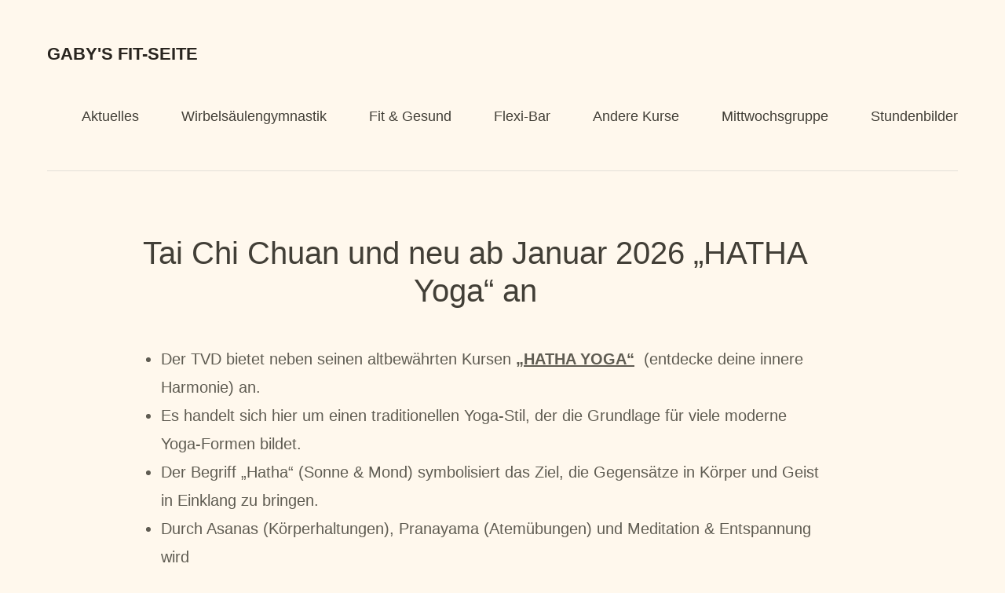

--- FILE ---
content_type: text/html; charset=UTF-8
request_url: https://fit.family-herzog.de/tai-chi-chuan/
body_size: 10690
content:
<!DOCTYPE html>
<!--[if lte IE 8]>
<html class="ie" lang="de">
<![endif]-->
<html lang="de">
<!--<![endif]-->
<head>
<meta charset="UTF-8" />
<meta name="viewport" content="width=device-width,initial-scale=1">
<link rel="profile" href="http://gmpg.org/xfn/11" />
<link rel="pingback" href="https://fit.family-herzog.de/xmlrpc.php">
<title>Tai Chi Chuan und neu ab                                      Januar 2026 &#8222;HATHA Yoga&#8220; an &#8211; Gaby&#039;s Fit-Seite</title>
<meta name='robots' content='max-image-preview:large' />
<link rel='dns-prefetch' href='//secure.gravatar.com' />
<link rel='dns-prefetch' href='//stats.wp.com' />
<link rel='dns-prefetch' href='//stackpath.bootstrapcdn.com' />
<link rel='dns-prefetch' href='//v0.wordpress.com' />
<link rel="alternate" type="application/rss+xml" title="Gaby&#039;s Fit-Seite &raquo; Feed" href="https://fit.family-herzog.de/feed/" />
<link rel="alternate" type="application/rss+xml" title="Gaby&#039;s Fit-Seite &raquo; Kommentar-Feed" href="https://fit.family-herzog.de/comments/feed/" />
<link rel="alternate" title="oEmbed (JSON)" type="application/json+oembed" href="https://fit.family-herzog.de/wp-json/oembed/1.0/embed?url=https%3A%2F%2Ffit.family-herzog.de%2Ftai-chi-chuan%2F" />
<link rel="alternate" title="oEmbed (XML)" type="text/xml+oembed" href="https://fit.family-herzog.de/wp-json/oembed/1.0/embed?url=https%3A%2F%2Ffit.family-herzog.de%2Ftai-chi-chuan%2F&#038;format=xml" />
<style id='wp-img-auto-sizes-contain-inline-css' type='text/css'>
img:is([sizes=auto i],[sizes^="auto," i]){contain-intrinsic-size:3000px 1500px}
/*# sourceURL=wp-img-auto-sizes-contain-inline-css */
</style>
<style id='wp-emoji-styles-inline-css' type='text/css'>

	img.wp-smiley, img.emoji {
		display: inline !important;
		border: none !important;
		box-shadow: none !important;
		height: 1em !important;
		width: 1em !important;
		margin: 0 0.07em !important;
		vertical-align: -0.1em !important;
		background: none !important;
		padding: 0 !important;
	}
/*# sourceURL=wp-emoji-styles-inline-css */
</style>
<style id='wp-block-library-inline-css' type='text/css'>
:root{--wp-block-synced-color:#7a00df;--wp-block-synced-color--rgb:122,0,223;--wp-bound-block-color:var(--wp-block-synced-color);--wp-editor-canvas-background:#ddd;--wp-admin-theme-color:#007cba;--wp-admin-theme-color--rgb:0,124,186;--wp-admin-theme-color-darker-10:#006ba1;--wp-admin-theme-color-darker-10--rgb:0,107,160.5;--wp-admin-theme-color-darker-20:#005a87;--wp-admin-theme-color-darker-20--rgb:0,90,135;--wp-admin-border-width-focus:2px}@media (min-resolution:192dpi){:root{--wp-admin-border-width-focus:1.5px}}.wp-element-button{cursor:pointer}:root .has-very-light-gray-background-color{background-color:#eee}:root .has-very-dark-gray-background-color{background-color:#313131}:root .has-very-light-gray-color{color:#eee}:root .has-very-dark-gray-color{color:#313131}:root .has-vivid-green-cyan-to-vivid-cyan-blue-gradient-background{background:linear-gradient(135deg,#00d084,#0693e3)}:root .has-purple-crush-gradient-background{background:linear-gradient(135deg,#34e2e4,#4721fb 50%,#ab1dfe)}:root .has-hazy-dawn-gradient-background{background:linear-gradient(135deg,#faaca8,#dad0ec)}:root .has-subdued-olive-gradient-background{background:linear-gradient(135deg,#fafae1,#67a671)}:root .has-atomic-cream-gradient-background{background:linear-gradient(135deg,#fdd79a,#004a59)}:root .has-nightshade-gradient-background{background:linear-gradient(135deg,#330968,#31cdcf)}:root .has-midnight-gradient-background{background:linear-gradient(135deg,#020381,#2874fc)}:root{--wp--preset--font-size--normal:16px;--wp--preset--font-size--huge:42px}.has-regular-font-size{font-size:1em}.has-larger-font-size{font-size:2.625em}.has-normal-font-size{font-size:var(--wp--preset--font-size--normal)}.has-huge-font-size{font-size:var(--wp--preset--font-size--huge)}.has-text-align-center{text-align:center}.has-text-align-left{text-align:left}.has-text-align-right{text-align:right}.has-fit-text{white-space:nowrap!important}#end-resizable-editor-section{display:none}.aligncenter{clear:both}.items-justified-left{justify-content:flex-start}.items-justified-center{justify-content:center}.items-justified-right{justify-content:flex-end}.items-justified-space-between{justify-content:space-between}.screen-reader-text{border:0;clip-path:inset(50%);height:1px;margin:-1px;overflow:hidden;padding:0;position:absolute;width:1px;word-wrap:normal!important}.screen-reader-text:focus{background-color:#ddd;clip-path:none;color:#444;display:block;font-size:1em;height:auto;left:5px;line-height:normal;padding:15px 23px 14px;text-decoration:none;top:5px;width:auto;z-index:100000}html :where(.has-border-color){border-style:solid}html :where([style*=border-top-color]){border-top-style:solid}html :where([style*=border-right-color]){border-right-style:solid}html :where([style*=border-bottom-color]){border-bottom-style:solid}html :where([style*=border-left-color]){border-left-style:solid}html :where([style*=border-width]){border-style:solid}html :where([style*=border-top-width]){border-top-style:solid}html :where([style*=border-right-width]){border-right-style:solid}html :where([style*=border-bottom-width]){border-bottom-style:solid}html :where([style*=border-left-width]){border-left-style:solid}html :where(img[class*=wp-image-]){height:auto;max-width:100%}:where(figure){margin:0 0 1em}html :where(.is-position-sticky){--wp-admin--admin-bar--position-offset:var(--wp-admin--admin-bar--height,0px)}@media screen and (max-width:600px){html :where(.is-position-sticky){--wp-admin--admin-bar--position-offset:0px}}

/*# sourceURL=wp-block-library-inline-css */
</style><style id='wp-block-heading-inline-css' type='text/css'>
h1:where(.wp-block-heading).has-background,h2:where(.wp-block-heading).has-background,h3:where(.wp-block-heading).has-background,h4:where(.wp-block-heading).has-background,h5:where(.wp-block-heading).has-background,h6:where(.wp-block-heading).has-background{padding:1.25em 2.375em}h1.has-text-align-left[style*=writing-mode]:where([style*=vertical-lr]),h1.has-text-align-right[style*=writing-mode]:where([style*=vertical-rl]),h2.has-text-align-left[style*=writing-mode]:where([style*=vertical-lr]),h2.has-text-align-right[style*=writing-mode]:where([style*=vertical-rl]),h3.has-text-align-left[style*=writing-mode]:where([style*=vertical-lr]),h3.has-text-align-right[style*=writing-mode]:where([style*=vertical-rl]),h4.has-text-align-left[style*=writing-mode]:where([style*=vertical-lr]),h4.has-text-align-right[style*=writing-mode]:where([style*=vertical-rl]),h5.has-text-align-left[style*=writing-mode]:where([style*=vertical-lr]),h5.has-text-align-right[style*=writing-mode]:where([style*=vertical-rl]),h6.has-text-align-left[style*=writing-mode]:where([style*=vertical-lr]),h6.has-text-align-right[style*=writing-mode]:where([style*=vertical-rl]){rotate:180deg}
/*# sourceURL=https://fit.family-herzog.de/wp-includes/blocks/heading/style.min.css */
</style>
<style id='wp-block-list-inline-css' type='text/css'>
ol,ul{box-sizing:border-box}:root :where(.wp-block-list.has-background){padding:1.25em 2.375em}
/*# sourceURL=https://fit.family-herzog.de/wp-includes/blocks/list/style.min.css */
</style>
<style id='wp-block-paragraph-inline-css' type='text/css'>
.is-small-text{font-size:.875em}.is-regular-text{font-size:1em}.is-large-text{font-size:2.25em}.is-larger-text{font-size:3em}.has-drop-cap:not(:focus):first-letter{float:left;font-size:8.4em;font-style:normal;font-weight:100;line-height:.68;margin:.05em .1em 0 0;text-transform:uppercase}body.rtl .has-drop-cap:not(:focus):first-letter{float:none;margin-left:.1em}p.has-drop-cap.has-background{overflow:hidden}:root :where(p.has-background){padding:1.25em 2.375em}:where(p.has-text-color:not(.has-link-color)) a{color:inherit}p.has-text-align-left[style*="writing-mode:vertical-lr"],p.has-text-align-right[style*="writing-mode:vertical-rl"]{rotate:180deg}
/*# sourceURL=https://fit.family-herzog.de/wp-includes/blocks/paragraph/style.min.css */
</style>
<style id='global-styles-inline-css' type='text/css'>
:root{--wp--preset--aspect-ratio--square: 1;--wp--preset--aspect-ratio--4-3: 4/3;--wp--preset--aspect-ratio--3-4: 3/4;--wp--preset--aspect-ratio--3-2: 3/2;--wp--preset--aspect-ratio--2-3: 2/3;--wp--preset--aspect-ratio--16-9: 16/9;--wp--preset--aspect-ratio--9-16: 9/16;--wp--preset--color--black: #000000;--wp--preset--color--cyan-bluish-gray: #abb8c3;--wp--preset--color--white: #ffffff;--wp--preset--color--pale-pink: #f78da7;--wp--preset--color--vivid-red: #cf2e2e;--wp--preset--color--luminous-vivid-orange: #ff6900;--wp--preset--color--luminous-vivid-amber: #fcb900;--wp--preset--color--light-green-cyan: #7bdcb5;--wp--preset--color--vivid-green-cyan: #00d084;--wp--preset--color--pale-cyan-blue: #8ed1fc;--wp--preset--color--vivid-cyan-blue: #0693e3;--wp--preset--color--vivid-purple: #9b51e0;--wp--preset--color--light-grey: #f6f6f6;--wp--preset--color--dark-grey: #5f5c52;--wp--preset--color--grey: #c2c2c2;--wp--preset--gradient--vivid-cyan-blue-to-vivid-purple: linear-gradient(135deg,rgb(6,147,227) 0%,rgb(155,81,224) 100%);--wp--preset--gradient--light-green-cyan-to-vivid-green-cyan: linear-gradient(135deg,rgb(122,220,180) 0%,rgb(0,208,130) 100%);--wp--preset--gradient--luminous-vivid-amber-to-luminous-vivid-orange: linear-gradient(135deg,rgb(252,185,0) 0%,rgb(255,105,0) 100%);--wp--preset--gradient--luminous-vivid-orange-to-vivid-red: linear-gradient(135deg,rgb(255,105,0) 0%,rgb(207,46,46) 100%);--wp--preset--gradient--very-light-gray-to-cyan-bluish-gray: linear-gradient(135deg,rgb(238,238,238) 0%,rgb(169,184,195) 100%);--wp--preset--gradient--cool-to-warm-spectrum: linear-gradient(135deg,rgb(74,234,220) 0%,rgb(151,120,209) 20%,rgb(207,42,186) 40%,rgb(238,44,130) 60%,rgb(251,105,98) 80%,rgb(254,248,76) 100%);--wp--preset--gradient--blush-light-purple: linear-gradient(135deg,rgb(255,206,236) 0%,rgb(152,150,240) 100%);--wp--preset--gradient--blush-bordeaux: linear-gradient(135deg,rgb(254,205,165) 0%,rgb(254,45,45) 50%,rgb(107,0,62) 100%);--wp--preset--gradient--luminous-dusk: linear-gradient(135deg,rgb(255,203,112) 0%,rgb(199,81,192) 50%,rgb(65,88,208) 100%);--wp--preset--gradient--pale-ocean: linear-gradient(135deg,rgb(255,245,203) 0%,rgb(182,227,212) 50%,rgb(51,167,181) 100%);--wp--preset--gradient--electric-grass: linear-gradient(135deg,rgb(202,248,128) 0%,rgb(113,206,126) 100%);--wp--preset--gradient--midnight: linear-gradient(135deg,rgb(2,3,129) 0%,rgb(40,116,252) 100%);--wp--preset--font-size--small: 16px;--wp--preset--font-size--medium: 20px;--wp--preset--font-size--large: 26px;--wp--preset--font-size--x-large: 42px;--wp--preset--font-size--regular: 20px;--wp--preset--font-size--larger: 30px;--wp--preset--spacing--20: 0.44rem;--wp--preset--spacing--30: 0.67rem;--wp--preset--spacing--40: 1rem;--wp--preset--spacing--50: 1.5rem;--wp--preset--spacing--60: 2.25rem;--wp--preset--spacing--70: 3.38rem;--wp--preset--spacing--80: 5.06rem;--wp--preset--shadow--natural: 6px 6px 9px rgba(0, 0, 0, 0.2);--wp--preset--shadow--deep: 12px 12px 50px rgba(0, 0, 0, 0.4);--wp--preset--shadow--sharp: 6px 6px 0px rgba(0, 0, 0, 0.2);--wp--preset--shadow--outlined: 6px 6px 0px -3px rgb(255, 255, 255), 6px 6px rgb(0, 0, 0);--wp--preset--shadow--crisp: 6px 6px 0px rgb(0, 0, 0);}:where(.is-layout-flex){gap: 0.5em;}:where(.is-layout-grid){gap: 0.5em;}body .is-layout-flex{display: flex;}.is-layout-flex{flex-wrap: wrap;align-items: center;}.is-layout-flex > :is(*, div){margin: 0;}body .is-layout-grid{display: grid;}.is-layout-grid > :is(*, div){margin: 0;}:where(.wp-block-columns.is-layout-flex){gap: 2em;}:where(.wp-block-columns.is-layout-grid){gap: 2em;}:where(.wp-block-post-template.is-layout-flex){gap: 1.25em;}:where(.wp-block-post-template.is-layout-grid){gap: 1.25em;}.has-black-color{color: var(--wp--preset--color--black) !important;}.has-cyan-bluish-gray-color{color: var(--wp--preset--color--cyan-bluish-gray) !important;}.has-white-color{color: var(--wp--preset--color--white) !important;}.has-pale-pink-color{color: var(--wp--preset--color--pale-pink) !important;}.has-vivid-red-color{color: var(--wp--preset--color--vivid-red) !important;}.has-luminous-vivid-orange-color{color: var(--wp--preset--color--luminous-vivid-orange) !important;}.has-luminous-vivid-amber-color{color: var(--wp--preset--color--luminous-vivid-amber) !important;}.has-light-green-cyan-color{color: var(--wp--preset--color--light-green-cyan) !important;}.has-vivid-green-cyan-color{color: var(--wp--preset--color--vivid-green-cyan) !important;}.has-pale-cyan-blue-color{color: var(--wp--preset--color--pale-cyan-blue) !important;}.has-vivid-cyan-blue-color{color: var(--wp--preset--color--vivid-cyan-blue) !important;}.has-vivid-purple-color{color: var(--wp--preset--color--vivid-purple) !important;}.has-black-background-color{background-color: var(--wp--preset--color--black) !important;}.has-cyan-bluish-gray-background-color{background-color: var(--wp--preset--color--cyan-bluish-gray) !important;}.has-white-background-color{background-color: var(--wp--preset--color--white) !important;}.has-pale-pink-background-color{background-color: var(--wp--preset--color--pale-pink) !important;}.has-vivid-red-background-color{background-color: var(--wp--preset--color--vivid-red) !important;}.has-luminous-vivid-orange-background-color{background-color: var(--wp--preset--color--luminous-vivid-orange) !important;}.has-luminous-vivid-amber-background-color{background-color: var(--wp--preset--color--luminous-vivid-amber) !important;}.has-light-green-cyan-background-color{background-color: var(--wp--preset--color--light-green-cyan) !important;}.has-vivid-green-cyan-background-color{background-color: var(--wp--preset--color--vivid-green-cyan) !important;}.has-pale-cyan-blue-background-color{background-color: var(--wp--preset--color--pale-cyan-blue) !important;}.has-vivid-cyan-blue-background-color{background-color: var(--wp--preset--color--vivid-cyan-blue) !important;}.has-vivid-purple-background-color{background-color: var(--wp--preset--color--vivid-purple) !important;}.has-black-border-color{border-color: var(--wp--preset--color--black) !important;}.has-cyan-bluish-gray-border-color{border-color: var(--wp--preset--color--cyan-bluish-gray) !important;}.has-white-border-color{border-color: var(--wp--preset--color--white) !important;}.has-pale-pink-border-color{border-color: var(--wp--preset--color--pale-pink) !important;}.has-vivid-red-border-color{border-color: var(--wp--preset--color--vivid-red) !important;}.has-luminous-vivid-orange-border-color{border-color: var(--wp--preset--color--luminous-vivid-orange) !important;}.has-luminous-vivid-amber-border-color{border-color: var(--wp--preset--color--luminous-vivid-amber) !important;}.has-light-green-cyan-border-color{border-color: var(--wp--preset--color--light-green-cyan) !important;}.has-vivid-green-cyan-border-color{border-color: var(--wp--preset--color--vivid-green-cyan) !important;}.has-pale-cyan-blue-border-color{border-color: var(--wp--preset--color--pale-cyan-blue) !important;}.has-vivid-cyan-blue-border-color{border-color: var(--wp--preset--color--vivid-cyan-blue) !important;}.has-vivid-purple-border-color{border-color: var(--wp--preset--color--vivid-purple) !important;}.has-vivid-cyan-blue-to-vivid-purple-gradient-background{background: var(--wp--preset--gradient--vivid-cyan-blue-to-vivid-purple) !important;}.has-light-green-cyan-to-vivid-green-cyan-gradient-background{background: var(--wp--preset--gradient--light-green-cyan-to-vivid-green-cyan) !important;}.has-luminous-vivid-amber-to-luminous-vivid-orange-gradient-background{background: var(--wp--preset--gradient--luminous-vivid-amber-to-luminous-vivid-orange) !important;}.has-luminous-vivid-orange-to-vivid-red-gradient-background{background: var(--wp--preset--gradient--luminous-vivid-orange-to-vivid-red) !important;}.has-very-light-gray-to-cyan-bluish-gray-gradient-background{background: var(--wp--preset--gradient--very-light-gray-to-cyan-bluish-gray) !important;}.has-cool-to-warm-spectrum-gradient-background{background: var(--wp--preset--gradient--cool-to-warm-spectrum) !important;}.has-blush-light-purple-gradient-background{background: var(--wp--preset--gradient--blush-light-purple) !important;}.has-blush-bordeaux-gradient-background{background: var(--wp--preset--gradient--blush-bordeaux) !important;}.has-luminous-dusk-gradient-background{background: var(--wp--preset--gradient--luminous-dusk) !important;}.has-pale-ocean-gradient-background{background: var(--wp--preset--gradient--pale-ocean) !important;}.has-electric-grass-gradient-background{background: var(--wp--preset--gradient--electric-grass) !important;}.has-midnight-gradient-background{background: var(--wp--preset--gradient--midnight) !important;}.has-small-font-size{font-size: var(--wp--preset--font-size--small) !important;}.has-medium-font-size{font-size: var(--wp--preset--font-size--medium) !important;}.has-large-font-size{font-size: var(--wp--preset--font-size--large) !important;}.has-x-large-font-size{font-size: var(--wp--preset--font-size--x-large) !important;}
/*# sourceURL=global-styles-inline-css */
</style>

<style id='classic-theme-styles-inline-css' type='text/css'>
/*! This file is auto-generated */
.wp-block-button__link{color:#fff;background-color:#32373c;border-radius:9999px;box-shadow:none;text-decoration:none;padding:calc(.667em + 2px) calc(1.333em + 2px);font-size:1.125em}.wp-block-file__button{background:#32373c;color:#fff;text-decoration:none}
/*# sourceURL=/wp-includes/css/classic-themes.min.css */
</style>
<link rel='stylesheet' id='vls-gf-style-css' href='https://fit.family-herzog.de/wp-content/plugins/gallery-factory/frontend/css/style.css?ver=6.9' type='text/css' media='all' />
<link rel='stylesheet' id='grsFontAwesome.css-css' href='https://stackpath.bootstrapcdn.com/font-awesome/4.7.0/css/font-awesome.min.css?ver=1.5.7' type='text/css' media='all' />
<link rel='stylesheet' id='grsFrontend.css-css' href='https://fit.family-herzog.de/wp-content/plugins/limb-gallery/css/grsFrontend.css?ver=1.5.7' type='text/css' media='all' />
<link rel='stylesheet' id='baylys-style-css' href='https://fit.family-herzog.de/wp-content/themes/baylys/style.css?ver=20150206' type='text/css' media='all' />
<link rel='stylesheet' id='gmedia-global-frontend-css' href='https://fit.family-herzog.de/wp-content/plugins/grand-media/assets/gmedia.global.front.css?ver=1.15.0' type='text/css' media='all' />
<script type="text/javascript" src="https://fit.family-herzog.de/wp-includes/js/jquery/jquery.min.js?ver=3.7.1" id="jquery-core-js"></script>
<script type="text/javascript" src="https://fit.family-herzog.de/wp-includes/js/jquery/jquery-migrate.min.js?ver=3.4.1" id="jquery-migrate-js"></script>
<script type="text/javascript" src="https://fit.family-herzog.de/wp-content/plugins/limb-gallery/js/angular.min.js?ver=1.5.7" id="angular.min.js-js"></script>
<script type="text/javascript" src="https://fit.family-herzog.de/wp-content/plugins/limb-gallery/js/hammer.min.js?ver=1.5.7" id="hammer.min.js-js"></script>
<script type="text/javascript" id="grsFrontend.min-js-extra">
/* <![CDATA[ */
var frontTransObj = {"text_077":"Es gibt keine Bilder in dieser Galerie","text_078":"Das Album ist leer","text_079":"Es gibt keine Galerie, die Ihrer ID entspricht oder gel\u00f6scht wurde","text_080":"Es gibt kein Album, das Ihrer ID entspricht oder gel\u00f6scht wurde","Back":"Zur\u00fcck","text_094":"Kommentare schlie\u00dfen","Name":"Name","Email":"Email","text_081":"Hinterlasse einen Kommentar","text_095":"Lade das Captcha neu","Load more":"Mehr laden","text_082":"Ihr Browser unterst\u00fctzt das Video-Tag nicht.","text_083":"Auf Facebook teilen","text_084":"Auf Twitter teilen","text_085":"Auf Google+ teilen","text_086":"Teilen auf Pinterest","text_087":"Teilen auf Tumblr","text_088":"Teilen auf Linkedin","text_089":"Teilen auf Reddit","text_090":"Wiedergabe/Pause","text_091":"Informationen anzeigen/ausblenden","text_092":"Kommentare anzeigen","Close":"Schlie\u00dfen sie","text_093":" von "};
var scriptData = {"grsPlanName":"free","grsIsPremium":"","grsWpUploaderUrl":"https://fit.family-herzog.de/wp-content/uploads/","grsPluginUrl":"https://fit.family-herzog.de/wp-content/plugins/limb-gallery","grsShareUrl":"https://fit.family-herzog.de/wp-admin/admin-ajax.php?action=grsGalleryAjax&grsAction=share","grsAjaxUrl":"https://fit.family-herzog.de/wp-admin/admin-ajax.php","grsUploaderUrl":"https://fit.family-herzog.de/wp-content/uploads/limb-gallery/","grsPluginVer":"1.5.7"};
//# sourceURL=grsFrontend.min-js-extra
/* ]]> */
</script>
<script type="text/javascript" src="https://fit.family-herzog.de/wp-content/plugins/limb-gallery/js/grsFrontend.min.js?ver=1.5.7" id="grsFrontend.min-js"></script>
<script type="text/javascript" src="https://fit.family-herzog.de/wp-content/themes/baylys/js/jquery.fitvids.js?ver=1.1" id="baylys-fitvids-js"></script>
<script type="text/javascript" src="https://fit.family-herzog.de/wp-content/themes/baylys/js/jquery.placeholder.min.js?ver=1.0" id="baylys-placeholder-js"></script>
<script type="text/javascript" src="https://fit.family-herzog.de/wp-content/themes/baylys/js/custom.js?ver=1.0" id="baylys-custom-js"></script>
<link rel="https://api.w.org/" href="https://fit.family-herzog.de/wp-json/" /><link rel="alternate" title="JSON" type="application/json" href="https://fit.family-herzog.de/wp-json/wp/v2/pages/2680" /><link rel="EditURI" type="application/rsd+xml" title="RSD" href="https://fit.family-herzog.de/xmlrpc.php?rsd" />
<meta name="generator" content="WordPress 6.9" />
<link rel="canonical" href="https://fit.family-herzog.de/tai-chi-chuan/" />
<link rel='shortlink' href='https://wp.me/P4czXR-He' />
	<style>img#wpstats{display:none}</style>
		
<!-- <meta name="GmediaGallery" version="1.24.1/1.8.0" license="" /> -->
<style type="text/css">
/* Custom Link Color */
a,
#site-title h1 a:hover,
.entry-header h2.entry-title a:hover,
.author-info .author-details h3 a:hover,
#footerwidget-wrap .widget a:hover,
#footer #site-info a:hover,
#site-nav li a:hover,
#site-nav li li a:hover,
.widget_categories a:hover,
.widget_meta a:hover,
.widget_links a:hover,
.widget_recent_entries a:hover,
.widget_pages a:hover,
.widget_archive a:hover,
.widget_nav_menu a:hover,
.slider-wrap .responsive-slider.flexslider .slide-title a:hover,
#smart-archives-list ul li a:hover,
#smart-archives-fancy ul.archive-list li a:hover,
#content .post.portfolio-element h2.entry-title a:hover {
	color:#81620e;
}
input#submit,
input.wpcf7-submit,
.format-link .entry-content a.link,
.jetpack_subscription_widget form#subscribe-blog input[type="submit"] {
	background:#81620e;
}
@media screen and (min-width: 1100px) {
#site-nav li a:hover,
#site-nav li li a:hover,
#site-nav li:hover > a,
#site-nav li li:hover > a {
	color: #81620e !important;
}
}
</style>
<style type="text/css">
/* Custom Link Hover Color */
a:hover {color:#8d9105;}
.format-link .entry-content a.link:hover,
input#submit:hover,
input.wpcf7-submit:hover,
.jetpack_subscription_widget form#subscribe-blog input[type="submit"]:hover {background:#8d9105;}
</style>
<style type="text/css">
/* Custom Footer Bg Color */
#footer {background:#584e2d;}
</style>
<style type="text/css" id="custom-background-css">
body.custom-background { background-color: #fff8ed; }
</style>
	
<!-- Jetpack Open Graph Tags -->
<meta property="og:type" content="article" />
<meta property="og:title" content="Tai Chi Chuan und neu ab                                      Januar 2026 &#8222;HATHA Yoga&#8220; an" />
<meta property="og:url" content="https://fit.family-herzog.de/tai-chi-chuan/" />
<meta property="og:description" content="Der TVD bietet neben seinen altbewährten Kursen „HATHA YOGA“  (entdecke deine innere Harmonie) an. Es handelt sich hier um einen traditionellen Yoga-Stil, der die Grundlage für viele moderne Yoga-F…" />
<meta property="article:published_time" content="2015-10-10T12:20:09+00:00" />
<meta property="article:modified_time" content="2026-01-12T12:21:21+00:00" />
<meta property="og:site_name" content="Gaby&#039;s Fit-Seite" />
<meta property="og:image" content="https://s0.wp.com/i/blank.jpg" />
<meta property="og:image:width" content="200" />
<meta property="og:image:height" content="200" />
<meta property="og:image:alt" content="" />
<meta property="og:locale" content="de_DE" />
<meta name="twitter:text:title" content="Tai Chi Chuan und neu ab                                      Januar 2026 &#8222;HATHA Yoga&#8220; an" />
<meta name="twitter:card" content="summary" />

<!-- End Jetpack Open Graph Tags -->
</head>

<body class="wp-singular page-template-default page page-id-2680 custom-background wp-embed-responsive wp-theme-baylys one-column content">

	<header id="header" class="clearfix">

	<div id="site-nav-container" class="clearfix">

			<div id="site-title">
											<h1><a href="https://fit.family-herzog.de/" rel="home">Gaby&#039;s Fit-Seite</a></h1>
						<h2 id="site-description"></h2>
									</div><!-- end #site-title -->

					<a href="#nav-mobile" id="mobile-menu-btn">Menü</a>
					<nav id="site-nav">
						<div class="menu-menue-1-container"><ul id="menu-menue-1" class="menu"><li id="menu-item-4862" class="menu-item menu-item-type-post_type menu-item-object-page menu-item-4862"><a href="https://fit.family-herzog.de/aktuelles/">Aktuelles</a></li>
<li id="menu-item-48" class="menu-item menu-item-type-post_type menu-item-object-page menu-item-has-children menu-item-48"><a href="https://fit.family-herzog.de/praeventive-wirbelsaeulengymnastik/">Wirbelsäulengymnastik</a>
<ul class="sub-menu">
	<li id="menu-item-64" class="menu-item menu-item-type-post_type menu-item-object-page menu-item-has-children menu-item-64"><a href="https://fit.family-herzog.de/dudenhofen/">Dudenhofen</a>
	<ul class="sub-menu">
		<li id="menu-item-75" class="menu-item menu-item-type-post_type menu-item-object-page menu-item-75"><a href="https://fit.family-herzog.de/dudenhofen-informationen/">Infomationen</a></li>
		<li id="menu-item-74" class="menu-item menu-item-type-post_type menu-item-object-page menu-item-74"><a href="https://fit.family-herzog.de/dudenhofen-termine/">Termine</a></li>
		<li id="menu-item-73" class="menu-item menu-item-type-post_type menu-item-object-page menu-item-73"><a href="https://fit.family-herzog.de/dudenhofen-rueckblick/">Rückblick</a></li>
	</ul>
</li>
	<li id="menu-item-63" class="menu-item menu-item-type-post_type menu-item-object-page menu-item-has-children menu-item-63"><a href="https://fit.family-herzog.de/hanhofen/">Hanhofen</a>
	<ul class="sub-menu">
		<li id="menu-item-84" class="menu-item menu-item-type-post_type menu-item-object-page menu-item-84"><a href="https://fit.family-herzog.de/hanhofen-vorschau/">Informationen</a></li>
		<li id="menu-item-83" class="menu-item menu-item-type-post_type menu-item-object-page menu-item-83"><a href="https://fit.family-herzog.de/hanhofen-termine/">Termine</a></li>
		<li id="menu-item-82" class="menu-item menu-item-type-post_type menu-item-object-page menu-item-82"><a href="https://fit.family-herzog.de/hanhofen-rueckblick/">Rückblick</a></li>
	</ul>
</li>
</ul>
</li>
<li id="menu-item-4683" class="menu-item menu-item-type-post_type menu-item-object-page menu-item-4683"><a href="https://fit.family-herzog.de/fit-und-gesund/">Fit &#038; Gesund</a></li>
<li id="menu-item-49" class="menu-item menu-item-type-post_type menu-item-object-page menu-item-has-children menu-item-49"><a href="https://fit.family-herzog.de/flexi-bar/">Flexi-Bar</a>
<ul class="sub-menu">
	<li id="menu-item-62" class="menu-item menu-item-type-post_type menu-item-object-page menu-item-62"><a href="https://fit.family-herzog.de/flexi-bar-informationen/">Informationen</a></li>
	<li id="menu-item-61" class="menu-item menu-item-type-post_type menu-item-object-page menu-item-61"><a href="https://fit.family-herzog.de/flexi-bar-termine/">Termine</a></li>
	<li id="menu-item-60" class="menu-item menu-item-type-post_type menu-item-object-page menu-item-60"><a href="https://fit.family-herzog.de/flexi-bar-rueckblick/">Rückblick</a></li>
</ul>
</li>
<li id="menu-item-50" class="menu-item menu-item-type-post_type menu-item-object-page current-menu-ancestor current-menu-parent current_page_parent current_page_ancestor menu-item-has-children menu-item-50"><a href="https://fit.family-herzog.de/andere-kurse-im-tvd/">Andere Kurse</a>
<ul class="sub-menu">
	<li id="menu-item-55" class="menu-item menu-item-type-post_type menu-item-object-page menu-item-has-children menu-item-55"><a href="https://fit.family-herzog.de/andere-kurse-aroha/">Aroha®</a>
	<ul class="sub-menu">
		<li id="menu-item-616" class="menu-item menu-item-type-post_type menu-item-object-page menu-item-616"><a href="https://fit.family-herzog.de/aroha-informationen/">Informationen</a></li>
		<li id="menu-item-617" class="menu-item menu-item-type-post_type menu-item-object-page menu-item-617"><a href="https://fit.family-herzog.de/aroha-termine/">Termine</a></li>
		<li id="menu-item-618" class="menu-item menu-item-type-post_type menu-item-object-page menu-item-618"><a href="https://fit.family-herzog.de/aroha-rueckblick/">Rückblick</a></li>
	</ul>
</li>
	<li id="menu-item-4646" class="menu-item menu-item-type-post_type menu-item-object-page menu-item-4646"><a href="https://fit.family-herzog.de/kaha/">Kaha®</a></li>
	<li id="menu-item-59" class="menu-item menu-item-type-post_type menu-item-object-page menu-item-59"><a href="https://fit.family-herzog.de/andere-kurse-bauch-beine-po/">Bauch-Beine-Po</a></li>
	<li id="menu-item-58" class="menu-item menu-item-type-post_type menu-item-object-page menu-item-58"><a href="https://fit.family-herzog.de/andere-kurse-step-aerobic/">Konditionsworkout</a></li>
	<li id="menu-item-56" class="menu-item menu-item-type-post_type menu-item-object-page menu-item-56"><a href="https://fit.family-herzog.de/andere-kurse-qigong/">Qigong</a></li>
	<li id="menu-item-2682" class="menu-item menu-item-type-post_type menu-item-object-page current-menu-item page_item page-item-2680 current_page_item menu-item-2682"><a href="https://fit.family-herzog.de/tai-chi-chuan/" aria-current="page">Tai Chi Chuan und neu ab                                      Januar 2026 &#8222;HATHA Yoga&#8220; an</a></li>
</ul>
</li>
<li id="menu-item-54" class="menu-item menu-item-type-post_type menu-item-object-page menu-item-54"><a href="https://fit.family-herzog.de/mittwochsgruppe/">Mittwochsgruppe</a></li>
<li id="menu-item-1817" class="menu-item menu-item-type-post_type menu-item-object-page menu-item-1817"><a href="https://fit.family-herzog.de/stundenbilder/">Stundenbilder</a></li>
</ul></div>					</nav><!-- end #site-nav -->
				</div><!-- end #site-nav-container -->
</header><!-- end #header -->

			
													
			
			
	<div id="main-wrap">
		<div id="content">

				
			
<article id="post-2680" class="post-2680 page type-page status-publish hentry">

	<header class="entry-header">
		<h1 class="entry-title">Tai Chi Chuan und neu ab                                      Januar 2026 &#8222;HATHA Yoga&#8220; an</h1>
	</header><!-- end .entry-header -->
	
	<div class="entry-content clearfix">
		
<ul class="wp-block-list">
<li>Der TVD bietet neben seinen altbewährten Kursen <strong><u>„HATHA YOGA“</u></strong>  (entdecke deine innere Harmonie) an.</li>



<li>Es handelt sich hier um einen traditionellen Yoga-Stil, der die Grundlage für viele moderne Yoga-Formen bildet.</li>



<li>Der Begriff „Hatha“ (Sonne &amp; Mond) symbolisiert das Ziel, die Gegensätze in Körper und Geist in Einklang zu bringen.</li>



<li>Durch Asanas (Körperhaltungen), Pranayama (Atemübungen) und Meditation &amp; Entspannung wird</li>



<li>&#8211; dein Körper gestärkt und flexibler,</li>



<li>&#8211; dein Geist beruhigt und deine Konzentration gefördert,</li>



<li>&#8211; sowie deine Lebensenergie (Prana) aktiviert und harmonisiert.</li>



<li>Probiere es selbst aus.</li>



<li>Wir bieten mit <strong>Alina Böhm </strong><strong>(ausgebildete</strong><strong> </strong><strong>Hatha Yoga Lehrerin)</strong> am</li>



<li><strong>Freitag, den 23.01.2026 von 18:00 – 19:00 Uhr</strong></li>



<li>in der Turnhalle der Grundschule Dudenhofen eine</li>



<li><strong>kostenlose Schnupperstunde</strong> an.</li>



<li><strong>Der eigentliche Kurs mit insgesamt 10 Stunden beginnt dann &#8211; bei Interesse – am 30.01.2026 bei einer Gebühr von 40,00 €.</strong></li>



<li>Bringe bitte – falls möglich – ein Yogakissen und eine Decke für die Endentspannung mit.<br></li>
</ul>



<p><span style="color: #ff0000;">Eintrag vom 28.12.2019&nbsp;</span>&#8211; <strong>Betrifft Tai Chi Chuan </strong>&#8211; Stand 08.01.2026 keine Veränderung eingetreten<br>dieser Kurs kann voraussichtlich wegen fehlendem Übungsleiter nicht mehr in das Programm des TVD aufgenommen werden. 🙁</p>



<h5 class="wp-block-heading"><span style="text-decoration: underline;"><span style="color: #ff0000; text-decoration: underline;">Eintrag vom&nbsp;09.01.2017</span></span></h5>



<p>leider wird dieser Kurs auch in 2018 nicht stattfinden, da unsere Übungsleiterin, Frau Elke Berger, aus Dudenhofen weg zieht und wir zur Zeit keinen geeigneten&nbsp;Ersatz stellen können.<br>Wir bedauern dies außerordentlich, wünschen aber Frau Berger alles Gute.</p>



<h5 class="wp-block-heading"><span style="text-decoration: underline;"><span style="color: #ff0000; text-decoration: underline;">Eintrag vom 24.10.2016</span></span></h5>



<h5 class="wp-block-heading">Aufgrund fehlender Hallenkapazitäten und geringer Teilnahme musste dieser Kurs vorerst auf &#8222;Eis&#8220; gelegt werden 🙁 Wir hoffen dass wir in 2017 wieder damit beginnen können.</h5>



<h5 class="wp-block-heading"><span style="text-decoration: underline;"><span style="color: #ff0000; text-decoration: underline;">Eintrag vom 27.12.2015<br></span></span><span style="color: #ff0000;"><span style="color: #000000;">Dieser Kurs fand guten Anklang und geht auch im Jahr 2016 weiter. Beginn des neuen Kurses: Donnerstag, den 14.01.2016 von 20:30 bis 21:30 Uhr in der Turnhalle der Grundschule Dudenhofen.<br></span></span><span style="color: #ff0000;">Dauer zwischen 10 Übungseinheiten bis zu den Osterferien, oder 20 Übungseinheiten bis zu den Sommerferien.<br><span style="color: #000000;">Die Kosten pro ÜE für Mitglieder 2,00 €, für Nichtmitglieder 4,00 €. Zu zahlen bei der Übungsleiterin, Frau Berger, &nbsp;in der 2. Stunde.<br></span></span></h5>



<p>&#8230;&#8230;&#8230;&#8230;&#8230;&#8230;&#8230;&#8230;&#8230;&#8230;&#8230;&#8230;&#8230;&#8230;&#8230;&#8230;&#8230;&#8230;&#8230;&#8230;&#8230;&#8230;&#8230;&#8230;&#8230;&#8230;&#8230;&#8230;&#8230;&#8230;&#8230;&#8230;&#8230;&#8230;&#8230;&#8230;&#8230;&#8230;&#8230;&#8230;&#8230;&#8230;&#8230;&#8230;&#8230;&#8230;&#8230;&#8230;&#8230;&#8230;&#8230;&#8230;&#8230;&#8230;&#8230;&#8230;&#8230;&#8230;&#8230;&#8230;&#8230;&#8230;&#8230;..<br><strong><span style="text-decoration: underline;"><span style="color: #ff0000; text-decoration: underline;">Eintrag vom Oktober 2015<br></span></span></strong><strong>Neu im Kursangebot</strong> <strong>des TVD<br></strong><strong>ab Donnerstag, den 05.11.2015 von 20:20 bis 21.20 Uhr </strong></p>



<h5 class="wp-block-heading"><strong>„Tai Chi Chuan“</strong></h5>



<h5 class="wp-block-heading"><strong>in der Turnhalle der Grundschule Dudenhofen.</strong></h5>



<h5 class="wp-block-heading">Bei diesem Angebot handelt es sich um eine alte chinesische Heilgymnastik.</h5>



<h5 class="wp-block-heading">Die Bewegungsweise ist aufrecht, langsam und fließend. Dabei werden alle Gelenke, Muskeln, Bänder, Sehnen und Knochen gleichmäßig schonend belastet.</h5>



<h5 class="wp-block-heading">Als Kursleiterin konnten wir Frau Elke Berger, welche unter anderem auch das Zertifikat der zentralen Prüfstelle Prävention erhalten hat, &nbsp;gewinnen.</h5>



<h5 class="wp-block-heading">Für evtl. Rückfragen steht sie Ihnen gerne unter den Ruf.-Nr‘n. 06232/8778667 und 0172/6513779 zur Verfügung. Rückruf ist garantiert.</h5>



<h5 class="wp-block-heading"><strong>Die Kosten für diesen Kurs, welcher zunächst erst einmal 7 ÜE beträgt, beläuft sich auf 18,00 € für Mitglieder, Nichtmitglieder zahlen 25,00 €</strong></h5>



<h5 class="wp-block-heading">Schnuppern lohnt sich, denn regelmäßige Tai Chi Übungen von nur 15 Minuten am Tag haben viele positive Auswirkungen. wie z.B. Vorbeugung von Stürzen, Steigerung der Konzentrations- und Wahrnehmungsfähigkeit, Stressabbau usw.</h5>



<h5 class="wp-block-heading"><strong>&nbsp;</strong></h5>
	</div><!-- end .entry-content -->

	<footer class="entry-meta">
		<ul>
					</ul>
	</footer><!-- end .entry-meta -->

</article><!-- end post-2680 -->
			
	<div id="comments">
		
	
	
		
	
	
	</div><!-- end #comments -->

		
		</div><!-- end #content -->

		
		</div><!-- end #main-wrap -->
 
	<footer id="footer" class="clearfix">

			

		<div id="site-info">
						<ul class="credit">
				<li>&copy; 2026 Gaby&#039;s Fit-Seite</li>
								<li>Proudly powered by <a href="https://wordpress.org/" >WordPress</a></li>
				<li>Theme: Baylys von <a href="https://www.elmastudio.de/en/">Elmastudio</a></li>
			</ul><!-- end .credit -->
			
			<nav class="footer-nav"><ul id="menu-footer-menue" class="menu"><li id="menu-item-5311" class="menu-item menu-item-type-post_type menu-item-object-page menu-item-5311"><a href="https://fit.family-herzog.de/impressum/">Impressum</a></li>
</ul></nav>			<a href="#site-nav-wrap" class="top clearfix">Top</a>
		</div><!-- end #site-info -->

	</footer><!-- end #footer -->


<script type="speculationrules">
{"prefetch":[{"source":"document","where":{"and":[{"href_matches":"/*"},{"not":{"href_matches":["/wp-*.php","/wp-admin/*","/wp-content/uploads/*","/wp-content/*","/wp-content/plugins/*","/wp-content/themes/baylys/*","/*\\?(.+)"]}},{"not":{"selector_matches":"a[rel~=\"nofollow\"]"}},{"not":{"selector_matches":".no-prefetch, .no-prefetch a"}}]},"eagerness":"conservative"}]}
</script>
<script type="text/javascript" id="gmedia-global-frontend-js-extra">
/* <![CDATA[ */
var GmediaGallery = {"ajaxurl":"https://fit.family-herzog.de/wp-admin/admin-ajax.php","nonce":"08a6b931b9","upload_dirurl":"https://fit.family-herzog.de/wp-content/grand-media","plugin_dirurl":"https://fit.family-herzog.de/wp-content/grand-media","license":"","license2":"","google_api_key":""};
//# sourceURL=gmedia-global-frontend-js-extra
/* ]]> */
</script>
<script type="text/javascript" src="https://fit.family-herzog.de/wp-content/plugins/grand-media/assets/gmedia.global.front.js?ver=1.13.0" id="gmedia-global-frontend-js"></script>
<script type="text/javascript" id="jetpack-stats-js-before">
/* <![CDATA[ */
_stq = window._stq || [];
_stq.push([ "view", {"v":"ext","blog":"62103531","post":"2680","tz":"1","srv":"fit.family-herzog.de","j":"1:15.4"} ]);
_stq.push([ "clickTrackerInit", "62103531", "2680" ]);
//# sourceURL=jetpack-stats-js-before
/* ]]> */
</script>
<script type="text/javascript" src="https://stats.wp.com/e-202604.js" id="jetpack-stats-js" defer="defer" data-wp-strategy="defer"></script>
<script id="wp-emoji-settings" type="application/json">
{"baseUrl":"https://s.w.org/images/core/emoji/17.0.2/72x72/","ext":".png","svgUrl":"https://s.w.org/images/core/emoji/17.0.2/svg/","svgExt":".svg","source":{"concatemoji":"https://fit.family-herzog.de/wp-includes/js/wp-emoji-release.min.js?ver=6.9"}}
</script>
<script type="module">
/* <![CDATA[ */
/*! This file is auto-generated */
const a=JSON.parse(document.getElementById("wp-emoji-settings").textContent),o=(window._wpemojiSettings=a,"wpEmojiSettingsSupports"),s=["flag","emoji"];function i(e){try{var t={supportTests:e,timestamp:(new Date).valueOf()};sessionStorage.setItem(o,JSON.stringify(t))}catch(e){}}function c(e,t,n){e.clearRect(0,0,e.canvas.width,e.canvas.height),e.fillText(t,0,0);t=new Uint32Array(e.getImageData(0,0,e.canvas.width,e.canvas.height).data);e.clearRect(0,0,e.canvas.width,e.canvas.height),e.fillText(n,0,0);const a=new Uint32Array(e.getImageData(0,0,e.canvas.width,e.canvas.height).data);return t.every((e,t)=>e===a[t])}function p(e,t){e.clearRect(0,0,e.canvas.width,e.canvas.height),e.fillText(t,0,0);var n=e.getImageData(16,16,1,1);for(let e=0;e<n.data.length;e++)if(0!==n.data[e])return!1;return!0}function u(e,t,n,a){switch(t){case"flag":return n(e,"\ud83c\udff3\ufe0f\u200d\u26a7\ufe0f","\ud83c\udff3\ufe0f\u200b\u26a7\ufe0f")?!1:!n(e,"\ud83c\udde8\ud83c\uddf6","\ud83c\udde8\u200b\ud83c\uddf6")&&!n(e,"\ud83c\udff4\udb40\udc67\udb40\udc62\udb40\udc65\udb40\udc6e\udb40\udc67\udb40\udc7f","\ud83c\udff4\u200b\udb40\udc67\u200b\udb40\udc62\u200b\udb40\udc65\u200b\udb40\udc6e\u200b\udb40\udc67\u200b\udb40\udc7f");case"emoji":return!a(e,"\ud83e\u1fac8")}return!1}function f(e,t,n,a){let r;const o=(r="undefined"!=typeof WorkerGlobalScope&&self instanceof WorkerGlobalScope?new OffscreenCanvas(300,150):document.createElement("canvas")).getContext("2d",{willReadFrequently:!0}),s=(o.textBaseline="top",o.font="600 32px Arial",{});return e.forEach(e=>{s[e]=t(o,e,n,a)}),s}function r(e){var t=document.createElement("script");t.src=e,t.defer=!0,document.head.appendChild(t)}a.supports={everything:!0,everythingExceptFlag:!0},new Promise(t=>{let n=function(){try{var e=JSON.parse(sessionStorage.getItem(o));if("object"==typeof e&&"number"==typeof e.timestamp&&(new Date).valueOf()<e.timestamp+604800&&"object"==typeof e.supportTests)return e.supportTests}catch(e){}return null}();if(!n){if("undefined"!=typeof Worker&&"undefined"!=typeof OffscreenCanvas&&"undefined"!=typeof URL&&URL.createObjectURL&&"undefined"!=typeof Blob)try{var e="postMessage("+f.toString()+"("+[JSON.stringify(s),u.toString(),c.toString(),p.toString()].join(",")+"));",a=new Blob([e],{type:"text/javascript"});const r=new Worker(URL.createObjectURL(a),{name:"wpTestEmojiSupports"});return void(r.onmessage=e=>{i(n=e.data),r.terminate(),t(n)})}catch(e){}i(n=f(s,u,c,p))}t(n)}).then(e=>{for(const n in e)a.supports[n]=e[n],a.supports.everything=a.supports.everything&&a.supports[n],"flag"!==n&&(a.supports.everythingExceptFlag=a.supports.everythingExceptFlag&&a.supports[n]);var t;a.supports.everythingExceptFlag=a.supports.everythingExceptFlag&&!a.supports.flag,a.supports.everything||((t=a.source||{}).concatemoji?r(t.concatemoji):t.wpemoji&&t.twemoji&&(r(t.twemoji),r(t.wpemoji)))});
//# sourceURL=https://fit.family-herzog.de/wp-includes/js/wp-emoji-loader.min.js
/* ]]> */
</script>

</body>
</html>


--- FILE ---
content_type: text/html; charset=UTF-8
request_url: https://fit.family-herzog.de/wp-admin/admin-ajax.php
body_size: -141
content:
{"success":{"default":"1","timezone":"UTC","timeformat":"F d y h:i:s","collapseNavClicks":"1","fmImMoveCount":"3","filmImMoveCount":"3","hideNavButton":"1","closeLbOnSide":"1","openCommTrig":"0","showTitleDescTrig":"1","showVmTitle":"0","showYtTitle":"0","clicksCount":"5","lastmodified":"0000-00-00 00:00:00"}}